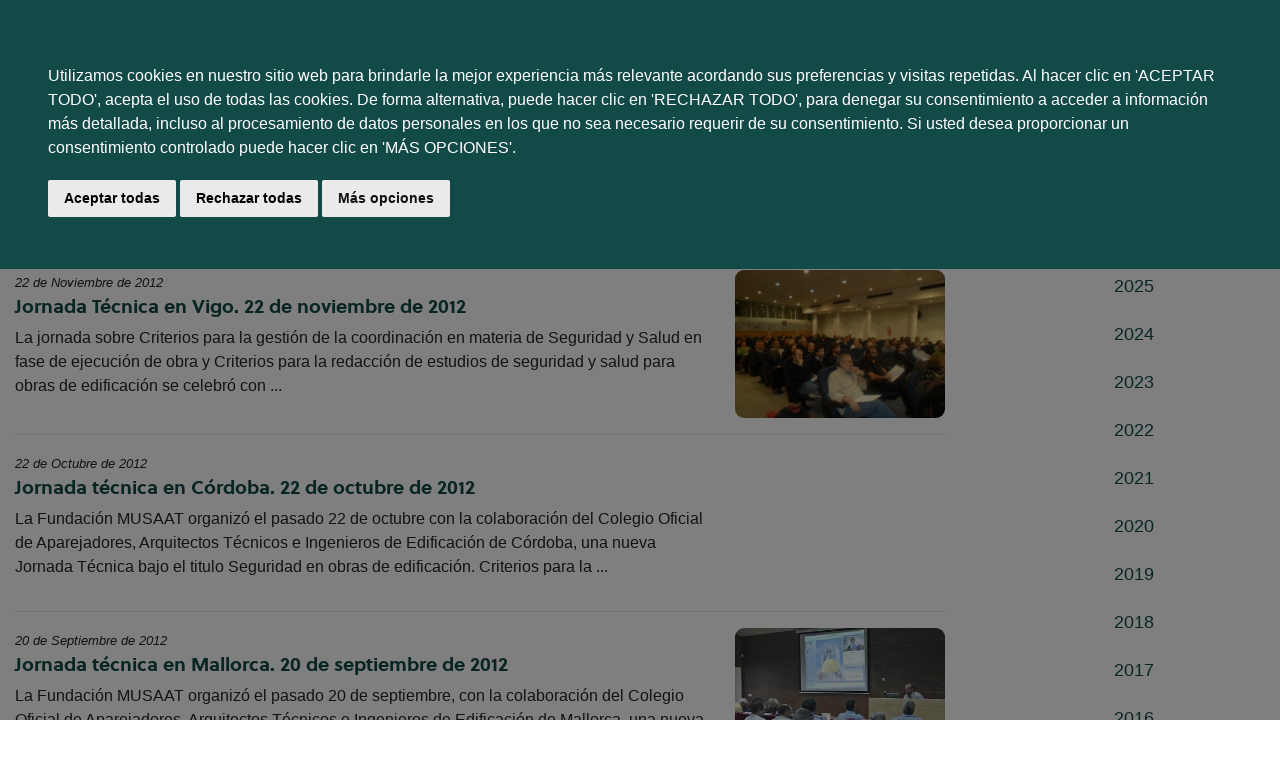

--- FILE ---
content_type: text/html; charset=utf-8
request_url: https://fundacionmusaat.musaat.es/eventos/archivo/2012/
body_size: 4208
content:
<!DOCTYPE html>
<html lang="es">
<head>
  <title>Fundación Musaat</title>
  <meta charset="utf-8">
  <meta name="bvm-site-verification" content="c82f7ff91d8717acb3295c503e74253994704811"/>
  <meta name="viewport" content="width=device-width, initial-scale=1">
  <link rel="stylesheet" href="/static/bootstrap-4.4.1-dist/css/bootstrap.min.css">
  <link href="https://fonts.googleapis.com/css?family=Montserrat" rel="stylesheet" type="text/css">
  <link href="https://fonts.googleapis.com/css?family=Lato" rel="stylesheet" type="text/css">
  <link rel="stylesheet" href="/static/css/carro20.css">

  <link rel="icon" type="image/x-icon" href="/static/img/Icono_FM_RGB.png">

  <script src="/static/js/jquery.min.js"></script>
  <script src="/static/js/popper.min.js"></script>
  <script src="/static/js/bootstrap.min.js"></script>
  <script src="/static/js/fundacion.js"></script>
  <script src="/static/js/carro20.js"></script>
<!-- cookie consent -->
<script type="text/javascript" src="/static/js/cookie-consent.js"></script>
<script type="text/javascript" charset="UTF-8">
document.addEventListener('DOMContentLoaded', function () {
cookieconsent.run({"notice_banner_type":"headline","consent_type":"express","palette":"dark","language":"es","page_load_consent_levels":["strictly-necessary"],"notice_banner_reject_button_hide":false,"preferences_center_close_button_hide":false,"page_refresh_confirmation_buttons":false});
});
</script>

<noscript>Free cookie consent management tool by <a href="https://www.termsfeed.com/">TermsFeed</a></noscript>
<!-- cookie consent -->


<!-- Google tag (gtag.js) -->
<script async src="https://www.googletagmanager.com/gtag/js?id=G-7EJ02NW5PZ"></script>
<script>
  window.dataLayer = window.dataLayer || [];
  function gtag(){dataLayer.push(arguments);}
  gtag('js', new Date());

  gtag('config', 'G-7EJ02NW5PZ');
</script>


  



  <link rel="stylesheet" href="https://cdnjs.cloudflare.com/ajax/libs/font-awesome/4.7.0/css/font-awesome.min.css">
  <link rel="stylesheet" type="text/css" href="/static/css/fundacion.css" media="screen" />

  



</head>


<body>

<div class="container">

<nav class="navbar navbar-expand-md cabecera navbar-light">

  <!-- Brand -->
  <a class="navbar-brand" href="/"><img width="180" class="logo" src="/static/img/Logo_FM_RGB.png" style="width:180px"></a>

  <!-- Toggler/collapsibe Button -->
  <button class="navbar-toggler" type="button" data-toggle="collapse" data-target="#collapsibleNavbar">
    <span class="navbar-toggler-icon"></span>
  </button>

  <!-- Navbar links -->
  <div class="collapse navbar-collapse" id="collapsibleNavbar">
    <ul class="navbar-nav ml-auto">
      <li class="nav-item">
        <a class="nav-link" href="/quienes-somos/">Área corporativa</a>
      </li>
      <li class="nav-item">
        <a class="nav-link" href="/transparencia-y-etica/">Transparencia y ética</a>
      </li>
      <li class="nav-item">
        <a class="nav-link" href="/noticias/">Actualidad</a>
      </li>
      <li class="nav-item">
        <a class="nav-link" href="/jornadas-tecnicas/">Jornadas técnicas</a>
      </li>
      <li class="nav-item">
        <a class="nav-link" href="/contacto/">Contacto</a>
      </li>
      <li class="nav-item">
        
        

<div id="user_header" class="menu__item">
    <a href="#" onclick="toggler('user_content');">
        <img class="menu__icon" src="/static/img/icons/ic_user.svg" alt="user" />
    </a>

    <div id="user_content" class="iconos menu_collapsible">
        <div class="wrapper">
            
            <form class="user--form" action="/cart/zonaclientes/" method="post">
                <p><strong>Acceso a la zona de clientes</strong></p>
                <input type='hidden' name='csrfmiddlewaretoken' value='UPCskqlM4k12bTKOZfssWLEUOa5sMSM69E6G0gWU4gdgHK9jCskNymqTcplKs7tC' />
                <input class="form-control" type="email" placeholder="Email" aria-label="text" name="email" />
                <br/>
                <input class="form-control" type="password" placeholder="Contraseña" aria-label="text" name="password" />
                <br/>
                <center>
                <button class="btn btn-primary" type="submit">
                    Entrar
                </button>
                </center>
                <br>
                <a href="/cart/new_customer/" class="btn btn-primary register">
                    ¿No tienes cuenta? Regístrate</a>
            </form>
            
        </div>
    </div>
</div>
      </li>

      <li class="nav-item">
        
        



<script>
    $(document).ready(function () {
        /* Actualiza el carro */
        $('.UpdateCart').on('submit change', function (event) {
            event.preventDefault();
            var destino = $(this).attr('destino');
            var url = "/cart/" + destino + "/";
            // AJAX request
            $.ajax({
                url: url,
                type: 'post',
                data: $(this).serialize(),
                success: function (response) {

                    if (destino == "update_cart_ajax") {
                        $('.modal-content').html(response);
                        $('#modal_cart').modal('show');
                    }
                    if (destino == "get_cart_ajax") {
                        $("#cart_header").html(response);
                        $("#cart_content").css("display", "block");
                    }
                }
            });
        });
    });

</script>

<!-- get_cart_header -->
<div id="cart_header" class="menu__item">
    <a onclick="mostrar_filtros()">
        <img class="menu__icon" src="/static/img/icons/ic_shopping-cart.svg" alt="Su pedido">
    </a>

    <div id="overlay" onclick="ocultar_filtros()"></div>

    <div id="cart_content">

        <span><input type='hidden' name='csrfmiddlewaretoken' value='UPCskqlM4k12bTKOZfssWLEUOa5sMSM69E6G0gWU4gdgHK9jCskNymqTcplKs7tC' /></span>


            <a class="close" href="#" onclick="ocultar_filtros()">
                <img class="menu__icon float-right p-4" src="/static/img/icons/ic_close.svg" alt="">
            </a>

        <center><h3>Tu pedido</h3></center>
        <ul class="cart__list wrapper p-4">

            
            <h3 class="empty-cart">Su carro de la compra está vacío</h3>
            

        </ul>
    </div>

</div>
      </li>

    </ul>
  </div>
</nav>

<nav class="navbar navbar-dark navbar-expand-sm menu">
  <!-- Brand -->
  <span class="navbar-brand">Espacio técnico profesional</span>
  <!-- Toggler/collapsibe Button -->
  <button class="navbar-toggler" type="button" data-toggle="collapse" data-target="#collapsibleMenu">
    <span class="navbar-toggler-icon"></span>
  </button>

  <!-- Navbar links -->
  <div class="collapse navbar-collapse" id="collapsibleMenu">
    <ul class="navbar-nav ml-auto">
      <li class="nav-item">
        <a class="nav-link" href="/diccionario/">Términos constructivos</a>
      </li>
      <li class="nav-item">
        <a class="nav-link" href="/publicaciones/">Publicaciones</a>
      </li>
      <li class="nav-item">
        <a class="nav-link" href="http://phpbb.fundacionmusaat.es">Foros</a>
      </li>
      <li class="nav-item">
        <a class="nav-link" href="/blog/">Blog</a>
      </li>
      <li class="nav-item">
        <a class="nav-link" href="/aplicaciones/">Aplicaciones</a>
      </li>
    </ul>
  </div>

</nav>






<div class="row mt-4 fullheight">

  <div class="col-sm-9">
    


<h1 class="titulo_seccion">Jornadas tecnicas
<a href="#buscador" class="btn btn-default float-right" data-toggle="collapse">Buscar eventos</a>
</h1>

<!-- buscador -->
<div id="buscador" class="collapse buscador mr-0 ml-0 mt-4">
    <form>
        
          <div class="form-group row">
            <label for="texto" class="verde col-sm-2 col-form-label">Texto</label>
            <div class="col-sm-10">
              <input type="text" name="texto" id="id_texto" class="form-control" maxlength="180" />
            </div>
          </div>
        
        <div class="form-group">
          <div class="col-col-sm-12 text-right">
            <button class="btn btn-primary">Buscar</button>
          </div>
        </div>
    </form>
</div>
<!-- buscador -->




<div class="row mt-4 mb-2">
    <div class="col-12">
        
<!-- pagination -->



<!-- pagination -->
    </div>
</div>

<!-- listado -->

  
  <div class="row listado_publicaciones">
    <div class="col-xs-12 col-md-9">
        <p class="mb-0"><small><i>22 de Noviembre de 2012</i></small></p>
      <h4><a href="/noticias/jornada-tecnica-en-vigo-22-de-noviembre-de-2012/2151/">Jornada Técnica en Vigo. 22 de noviembre de 2012</a></h4>
      <p>La jornada sobre Criterios para la gestión de la coordinación en materia de Seguridad y Salud en fase de ejecución de obra y Criterios para la redacción de estudios de seguridad y salud para obras de edificación se celebró con ...</p>
    </div>
    <div class="col-xs-12 col-md-3">
      
        <a href="/noticias/jornada-tecnica-en-vigo-22-de-noviembre-de-2012/2151/">
        <img class="img img-fluid img-border" src="/media/img/imgnoticias/IMAGEN PARA WEB-SALA.JPG">
        </a>
      
    </div>
  </div>
  <hr>
  
  
  <div class="row listado_publicaciones">
    <div class="col-xs-12 col-md-9">
        <p class="mb-0"><small><i>22 de Octubre de 2012</i></small></p>
      <h4><a href="/noticias/jornada-tecnica-en-cordoba-22-de-octubre-de-2012/2150/">Jornada técnica en Córdoba. 22 de octubre de 2012</a></h4>
      <p>La Fundación MUSAAT organizó el pasado 22 de octubre con la colaboración del Colegio Oficial de Aparejadores, Arquitectos Técnicos e Ingenieros de Edificación de Córdoba, una nueva Jornada Técnica bajo el titulo Seguridad en obras de edificación. Criterios para la ...</p>
    </div>
    <div class="col-xs-12 col-md-3">
      
    </div>
  </div>
  <hr>
  
  
  <div class="row listado_publicaciones">
    <div class="col-xs-12 col-md-9">
        <p class="mb-0"><small><i>20 de Septiembre de 2012</i></small></p>
      <h4><a href="/noticias/jornada-tecnica-en-mallorca-20-de-septiembre-de-2012/2152/">Jornada técnica en Mallorca. 20 de septiembre de 2012</a></h4>
      <p>La Fundación MUSAAT organizó el pasado 20 de septiembre, con la colaboración del Colegio Oficial de Aparejadores, Arquitectos Técnicos e Ingenieros de Edificación de Mallorca, una nueva jornada técnica bajo el titulo de Seguridad en obras de edificación. Criterios para ...</p>
    </div>
    <div class="col-xs-12 col-md-3">
      
        <a href="/noticias/jornada-tecnica-en-mallorca-20-de-septiembre-de-2012/2152/">
        <img class="img img-fluid img-border" src="/media/img/imgnoticias/foto Mallorca recorte WEB.JPG">
        </a>
      
    </div>
  </div>
  <hr>
  
  
  <div class="row listado_publicaciones">
    <div class="col-xs-12 col-md-9">
        <p class="mb-0"><small><i>5 de Junio de 2012</i></small></p>
      <h4><a href="/noticias/jornada-tecnica-en-vitoria-5-de-junio-de-2012/2154/">Jornada técnica en Vitoria. 5 de junio de 2012</a></h4>
      <p>La Fundación MUSAAT organizó el pasado 5 de junio, con la colaboración del Colegio Oficial de Aparejadores y Arquitectos Técnicos de Álava, una nueva Jornada Técnica con el título Accidentes laborales en el proceso edificatorio. Responsabilidades exigibles en materia de ...</p>
    </div>
    <div class="col-xs-12 col-md-3">
      
        <a href="/noticias/jornada-tecnica-en-vitoria-5-de-junio-de-2012/2154/">
        <img class="img img-fluid img-border" src="/media/img/imgnoticias/foto4.jpg">
        </a>
      
    </div>
  </div>
  <hr>
  
  
  <div class="row listado_publicaciones">
    <div class="col-xs-12 col-md-9">
        <p class="mb-0"><small><i>26 de Enero de 2012</i></small></p>
      <h4><a href="/noticias/jornada-tecnica-en-la-rioja-26-de-enero-2012/2156/">Jornada técnica en La Rioja. 26 de enero 2012.</a></h4>
      <p>El pasado día 26 de enero se celebró en el salón de actos del Colegio de Aparejadores de La Rioja la jornada técnica Seguridad en obras de edificación. Criterios para la gestión del coordinador. El aforo de la sala se ...</p>
    </div>
    <div class="col-xs-12 col-md-3">
      
        <a href="/noticias/jornada-tecnica-en-la-rioja-26-de-enero-2012/2156/">
        <img class="img img-fluid img-border" src="/media/img/imgnoticias/Imagen web la rioja.JPG">
        </a>
      
    </div>
  </div>
  <hr>
  


<!-- pagination -->



<!-- pagination -->

  

  </div>

  <div class="col-sm-3 pl-0 pl-md-5">
    
    
    
<div class="text-center">
<h3 class="mt-2 mb-4">Archivo</h3>
<ul class="list-unstyled archivo">

    
            <li><a href="/eventos/archivo/2025/">2025</a></li>
        

    
            <li><a href="/eventos/archivo/2024/">2024</a></li>
        

    
            <li><a href="/eventos/archivo/2023/">2023</a></li>
        

    
            <li><a href="/eventos/archivo/2022/">2022</a></li>
        

    
            <li><a href="/eventos/archivo/2021/">2021</a></li>
        

    
            <li><a href="/eventos/archivo/2020/">2020</a></li>
        

    
            <li><a href="/eventos/archivo/2019/">2019</a></li>
        

    
            <li><a href="/eventos/archivo/2018/">2018</a></li>
        

    
            <li><a href="/eventos/archivo/2017/">2017</a></li>
        

    
            <li><a href="/eventos/archivo/2016/">2016</a></li>
        

    
            <li><a href="/eventos/archivo/2015/">2015</a></li>
        

    
            <li><a href="/eventos/archivo/2014/">2014</a></li>
        

    
            <li><a href="/eventos/archivo/2013/">2013</a></li>
        

    
            <li><a href="/eventos/archivo/2012/">2012</a></li>
        

    
            <li><a href="/eventos/archivo/2011/">2011</a></li>
        

    
            <li><a href="/eventos/archivo/2010/">2010</a></li>
        

    
            <li><a href="/eventos/archivo/2009/">2009</a></li>
        

</ul>
</div>



    <hr>
    
    


  </div>

</div>




</div>

<footer class="footer container-fluid text-center">

  <img class="logo" src="/static/img/Logo_FM_Blanco.png">

  <p class="mt-3">
  <a href="tel:+34913841127">+34 913 84 11 27</a>
  </p>

  <p>fundacion@fundacionmusaat.es</p>

  <a target = "_blank" href="https://www.instagram.com/FundacionMusaat/"><img class="socialicon mr-2" src="/static/img/instagram.png"></a>
  <a target = "_blank" href="https://www.linkedin.com/company/fundaci%C3%B3n-musaat"><img class="socialicon mr-2" src="/static/img/linkedin.png"></a>
  <a target = "_blank" href="https://twitter.com/fundacionmusaat"><img class="socialicon" src="/static/img/twitter.png"></a>

  <ul class="list-inline mt-4 mb-0">
    <li class="list-inline-item"><a href="/aviso-legal/">Aviso legal</a></li>
    <li class="list-inline-item"><a href="/politica-privacidad/">Política de privacidad</a></li>
    <li class="list-inline-item"><a href="/politica-cookies/">Política de cookies</a></li>
    <li class="list-inline-item"><a href="/condiciones-de-venta/">Condiciones de venta</a></li>
    <li class="list-inline-item"><a href="/cart/zonaclientes/">Zona de clientes</a></li>
  </ul>

</footer>
  <div aria-hidden="true" aria-labelledby="myModalLabel" role="dialog" id="modal" class="modal fade">
    <div class="modal-dialog">
      <div class="modal-content">
      </div>
    </div>
  </div>


</body>
</html>


--- FILE ---
content_type: text/css
request_url: https://fundacionmusaat.musaat.es/static/css/fundacion.css
body_size: 2997
content:
@font-face{
    font-family:HelveticaNeue;src:url(../fonts/helveticaneue/HelveticaNeue.ttf);
}
@font-face{
    font-family:HelveticaNeue;src:url(../fonts/helveticaneue/HelveticaNeue.ttf);
}
@font-face {
  font-family: "Solei-Bold";
  src: url("/static/fonts/Soleil-Bold.woff");
}
@font-face {
  font-family: "Abril";
  src: url("/static/fonts/AbrilDisplay-SemiBold.woff");
}


body {
    font-family: -apple-system,BlinkMacSystemFont,"Segoe UI",Roboto,"Helvetica Neue",Arial,"Noto Sans",sans-serif,"Apple Color Emoji","Segoe UI Emoji","Segoe UI Symbol","Noto Color Emoji";
    font-size: 14px;
    font-weight: 400;
    line-height: 1.5rem;
    color: #212529;
    text-align: left;
    display: flex;
    flex-direction: column;
    min-height: 100vh;
    justify-content: space-between;
    /*background-color: #F2F2F2;*/
}

img.socialicon {
  width:24px;
  height:24px;
}

h1, h2, h3, h4, h5, h6  {
  color:#124A47;
  font-family: "Solei-Bold";
}

h1 {
  font-size:1.8rem;
}
h2 {
  font-size:1.6rem;
}
h3 {
  font-size:1.4rem;
}
h4 {
  font-size:1.2rem;
}

p, span {
  font-size:1.0rem;
}
a {
  color:#124A47;
}
a:hover  {
  color:#d30c52;
  text-decoration: none;
}

  h4.cabecera_seccion  {
    /*color:#fff;
    #background-color: #124A47;
    */
    color: #124A47;
    padding:20px;
    border-radius: 20px;
    margin: 0 auto;
  }
.pastillas {
  display: flex;
}
.pastilla {
  background-color: #F2F2F2;
  border-radius: 9px; 
  display: flex;
  align-items: center;
  text-align: center;
  min-height: 94px;
}


footer {
  background-color: #124A47;

  padding: 18px;
}
.img-border  {
  border-radius: 9px;
}
.white {
  color: #fff !important;
}
.verde {
  color: #124A47 !important;
}
.bloque_gris {
  background-color: #F2F2F2;
  border-radius: 9px;
  padding:20px;
}
.bloque-magenta {
  background-color: #d30c52;
  color: #fff;
  padding: 10px 20px;
  border-radius: 9px;
}
.bloque-verde {
  background-color: #124A47;
  color: #fff;
  padding: 10px 20px;
  border-radius: 9px;
}
.cc-nb-main-container{
  background-color:#124A47;
}
#termsfeed-com---nb {
  position: fixed;
  height: 100%;
  background-color: rgba(0,0,0,0.5) !important;
}
.termsfeed-com---palette-dark .cc-nb-okagree {
  background-color: #eaeaea !important;
  color: #000 !important;
}
.termsfeed-com---palette-dark .cc-nb-reject {
  background-color: #eaeaea !important;
}
#cookieTerms {
  max-width: 1440px;
  margin-left: auto;
  margin-right: auto;
  background-color: #FFF;
  z-index: 1;
  padding: 12px 12px 60px 12px;
  position: absolute;
  top: 0px;
  right: 0px;
  left: 0px;
  border-bottom: solid 12px;
}
.container {
  background-color: #fff;
}
.footer p, .footer a, .footer h2 {
  color:#fff;
}

.footer .logo {
  width:200px;
  margin:12px auto:12px auto;
}

/* selected link */
a:active {
  color: yellow;
} 

.fa {
  display: inline-block;
  font: normal normal normal 14px/1 FontAwesome;
  font-size: inherit;
  text-rendering: auto;
  -webkit-font-smoothing: antialiased;
  -moz-osx-font-smoothing: grayscale;
}
.fa-chevron-right:before {
  content: "\f054";
  color:#821228;
  font-weight: 100;
}
.fa-chevron-circle-right {
  content:"\f138";
  color:#821228;
  font-weight: 100;
}
.fa-download {
  content: "\f019";
  color:#821228;
  font-weight: 100;
}
.fa-mobile {
    content: "\f10b";
}

.container {
  max-width:1280px;
}


.cabecera {
  padding:20px 0px;
  margin:0px;
}


.cabecera .nav-item {
  padding-left:24px;
}

.cabecera .nav-link {
  font-size:1.1rem;
  color:#124A47;
  font-family: Solei-Bold;
  font-weight: 700;
  padding:2px 0px 0px 0px;
  font-family: "Solei-Bold";
}
.navbar-light .navbar-nav .nav-link {
  color:#124A47;
}

.cabecera .navbar-nav {
  margin-top:26px;
}

.cabecera ul.navbar-nav a:hover, .cabecera ul.navbar-nav a:focus, .cabecera ul.navbar-nav a:active   {
  color: #124A47 !important;
}



.menu {
  background-color: #124A47;
  color: #fff;
  padding: .25rem 1rem;
  border-radius: 6px;
  margin-bottom:12px;
}
.menu li a, .menu .navbar-brand {
  color:#F2F2F2;
  font-family: "Solei-Bold";
}
.menu li a {
  color:#F2F2F2 !important;
  font-family: "Solei-Bold";
}
.menu .navbar-brand {
  font-family: "Solei-Bold";
  font-size:18px;
}
.menu a.navbar-brand:hover {
  color:#fff;
}
.navbar-dark .navbar-toggler-icon {
    background-image: url("data:image/svg+xml,%3csvg xmlns='http://www.w3.org/2000/svg' width='30' height='30' viewBox='0 0 30 30'%3e%3cpath stroke='rgba(255, 255, 255, 1)' stroke-linecap='round' stroke-miterlimit='10' stroke-width='2' d='M4 7h22M4 15h22M4 23h22'/%3e%3c/svg%3e");
}

.espacio_tecnico {
  align-items: center;
  background-color: #124A47;
  padding:20px;
  margin-top: 20px;
  border-radius: 9px;
}
.espacio_tecnico_title {
  text-align: left;
  margin: 0px 18px 0px 0px;
  line-height: 79px;
}
.espacio_tecnico span {
  font-family:Solei-Bold;
  color:#fff;
  margin:0px 50px 0px 0px;
  font-size: 44px;
  line-height: 47px;
}
.espacio_tecnico_item {
  min-width:100%;
}

.col-form-label {
  font-size:1.0rem;
  font-weight: 700;
}


.titulo_seccion {
  /*border-bottom: 1px solid #f00;*/
  padding-bottom: 12px;
  margin:0px 0px 24px 0px;
}


/* publicaciones */
.listado_publicaciones {
  margin-bottom: 12px;
}
.listado_publicaciones h2 {
  font-size:1.4rem;
}
.listado_publicaciones h4 {
  font-weight: 700;
}
.buscador {
  padding:18px;
  margin:12px 0px 12px 0px;
  background-color: #F2F2F2;
  border-radius: 9px;
}
.btn-verde {
  color: #fff;
  background-color: #124A47;
  border-color: #124A47;
}
.page-link {
  position: relative;
  display: block;
  padding: .5rem .75rem;
  margin-left: -1px;
  line-height: 1.25;
  color: #124A47;
  background-color: #fff;
  border: 1px solid #dee2e6;
}
.submaterias {
  display:flex;
  flex-direction: row;
  flex-wrap: wrap;
  list-style: none;
  align-items: center;
}
.submaterias li {
  text-align: center;
  margin:12px;
  padding:12px;
  border: 1px solid #F2F2F2;
  width:25%;
}


.pagination {
  justify-content: flex-end;
}


/* formularios */
.form_error {
  margin-left: 12px;
  font-weight:700;
}

.archivo li {
  font-size:18px;
  padding:24px 6px 0px 0px;
}


/* banner_cabecera */
.banner_cabecera {
    height: 343px;
    border-radius:9px;
    background-image:url('/static/img/banner1.jpg');
}

/* carousel */
.banner_cabecera #carrusel {
    height: 343px;
    background-color: #f2f2f2;
    border-radius: 9px;
}
/*
.carousel-indicators {
    position: absolute;
    right: 0;
    bottom: 0;
    left: 0;
    z-index: 15;
    display: -ms-flexbox;
    display: flex;
    -ms-flex-pack: center;
    justify-content: right;
    padding-left: 0;
    margin-right: 5%;
    margin-left: 5%;
    list-style: none;
}
*/
.carousel-indicators li {
    display: inline-block;
    width: 10px;
    height: 10px;
    margin: 1px 12px 1px 0px;
    text-indent: -999px;
    cursor: pointer;
    background-color: #839295;
    border: 1px solid #839295;
    border-radius: 10px;
}
.carousel-indicators .active {
    width: 12px;
    height: 12px;
    margin: 1px 12px 1px 0px;
    background-color: #000;
}
/*
.carousel-item::after {
  display: block;
  position: relative;
  background-image: linear-gradient(to right, transparent, white);
  margin-top: -489px;
  height: 489px;
  width: 100%;
  content: '';
}
*/

.carousel-caption {
  position: absolute;
  right: 20px;
  left:60%;
  top:40px;
  bottom: 20px;
  z-index: unset;
  padding: 20px;
  color: #fff;
  text-align: center;
  color:#333f48;
  font-size:18px;
  height: fit-content;
  background-color: #F2F2F2;
  border-radius:9px;
}
.carousel-item {
    transition: -webkit-transform 2s ease-in-out;
    transition: transform 2s ease-in-out;
    transition: transform 2s ease-in-out,-webkit-transform 2s ease-in-out;
}

/* utiles */
.nopadding {
   padding: 0 !important;
}
.fontbig {
  font-size:2rem;
}
.img-fluid.logobig {
    max-width: 120px;
    height: auto;
    margin-top: 24px;
}
.img_fixed  {
  width: 100%;
  height: 7vw;
  object-fit: cover;
}
.fullheight {
  min-height:60vh;
}
.alert-custom {
    color: #721c24;
    background-color: #d9d9d9;
    border-color: #bfbfbf;
}
.btn-default {
  box-shadow: 0 0 0 .2rem #d30c52;
}
.black {
    color: #000 !important;
}


ul.logo_bullet {
  list-style-image: url("/static/media/logo_bullet.png")
}

/* pills */
.menus_izquierda.nav-pills .nav-link {
    color: #124A47;
    background-color: #F2F2F2; 
    font-family: Solei-Bold;

}
.menus_izquierda.nav-pills .nav-link:hover {
    background-color: #d6dbdc !important;
}
.menus_izquierda.nav-pills > .nav-item {
  margin: 9px 12px 0px 0px;
}



.btn.focus, .btn:focus {
    outline: 0;
    box-shadow: 0 0 0 .2rem #d30c52;
}
.btn-primary {
    color: #fff;
    background-color: #d30c52;
    border-color: #d30c52;
}
.btn-primary.focus, .btn-primary:focus, .btn-primary:hover {
    color: #fff;
    background-color: #8c8c8c;
    border-color: #8c8c8c;
    
}
.btn-disable {
  background-color: #e9e9e9;
  cursor: initial;
}

.page-item.active .page-link {
    z-index: unset;
    color: #fff;
    background-color: #d30c52;
    border-color: #d30c52;
}

@media (max-width: 780px) {
  .carousel-caption {
    left: 40%;
  }
  .banner_cabecera .carousel-inner {
      height: 343px;
      background-image: linear-gradient(to right, transparent, white), url('/static/img/banner1.jpg');
  }
  .submaterias li {
    width:33%;
  }
  .cabecera .navbar-nav {
    padding: 26px 0 40px 0;
    border-top: 4px solid #d30c52;
  }
  .cabecera .navbar-nav  li {
    padding: 12px;
  }
}
@media (min-width: 500px) {
  .espacio_tecnico_item {
    min-width:50%;
    max-width:50%;
  }
}
@media (min-width: 780px) {
  .espacio_tecnico_item {
    min-width:30%;
    max-width:30%;
  }
}
@media (min-width: 1200px) {
  .espacio_tecnico_item {
    min-width:20%;
    max-width:20%;
  }
}


@media (max-width: 500px) {
  .menu .navbar-brand {
    font-size:18px;
  }

  .navbar-dark .navbar-nav .nav-link {
    color: rgb(255, 255, 255);
  }
  h1 {
    font-size: 1.6rem;
  }
  .pagination {
    justify-content: space-between;
  }
  .titulo_seccion .btn {
    padding:4px;
  }
  .submaterias {
    padding: 0;
  }
  .submaterias li {
      width: 100%;
  }
}



/* blog */

.blog_fecha {
  font-size:12px;
  font-style: italic;
}

.blog_etiquetas {
  font-size:14px;
  margin-bottom:0px;
}
.blog_titulo {
  padding:0px;
  margin:0px;
}

--- FILE ---
content_type: application/javascript
request_url: https://fundacionmusaat.musaat.es/static/js/fundacion.js
body_size: 256
content:



function toggler(divId) {
    $("#" + divId).toggle();
}

$(document).ready(function() {

  $("#contacto").on('submit', function () {
      valor = $("#id_texto").val().replace(/(<([^>]+)>)/gi, "");
      document.getElementById("id_texto").value = valor;
      valor = $("#id_nombre").val().replace(/(<([^>]+)>)/gi, "");
      document.getElementById("id_nombre").value = valor;
      valor = $("#id_apellidos").val().replace(/(<([^>]+)>)/gi, "");
      document.getElementById("id_apellidos").value = valor;
  });

  $('.carousel').carousel({
    interval: 10000
  });


});
